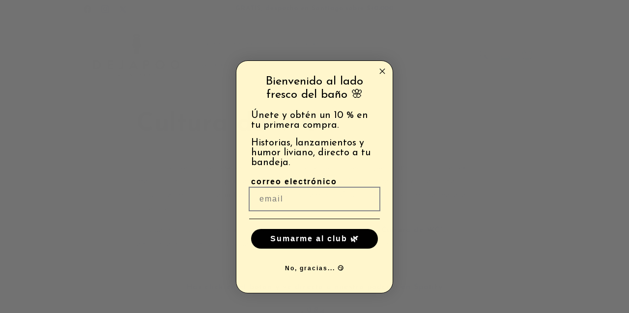

--- FILE ---
content_type: application/x-javascript; charset=utf-8
request_url: https://bundler.nice-team.net/app/shop/status/dejapoo-cl.myshopify.com.js?1767275167
body_size: -180
content:
var bundler_settings_updated='1767025322';